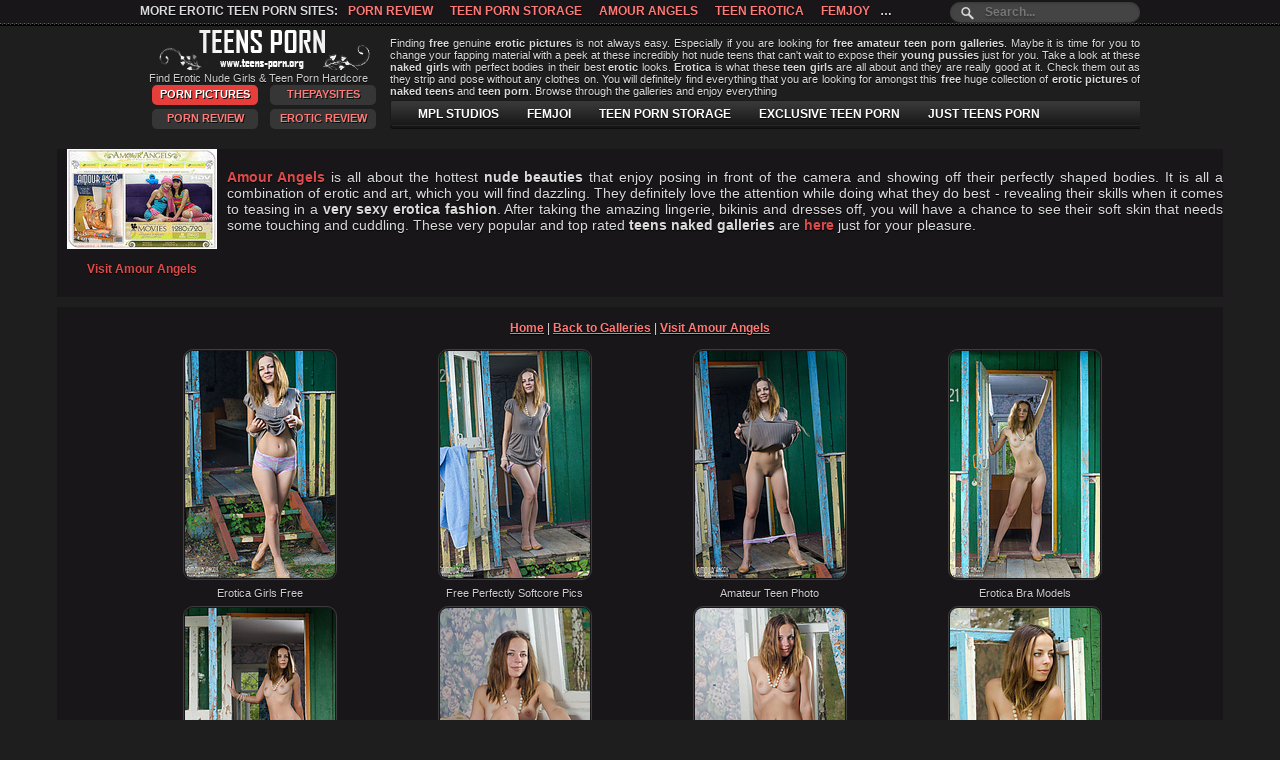

--- FILE ---
content_type: text/html; charset=UTF-8
request_url: http://www.teens-porn.org/russian_hardcore_galleries/index.html
body_size: 13319
content:
<!DOCTYPE html><html><head><title>Girls female sex :: Softcore Teen Gallery Euro Teen Erotica Thumbs Gallery</title><meta charset="utf-8"><meta name="viewport" content="width=device-width, initial-scale=1.0, maximum-scale=1.0, user-scalable=0"><meta content="Girls female sex :: Softcore Teen Gallery Euro Teen Erotica Thumbs Gallery Teen Having Amour Angels" name="title"><meta content="Softcore Teen Gallery, Euro Teen Erotica Thumbs Gallery, Teen Having Amour Angels, Teens Thumbnail Gallerys, German Teen Models, Softcore Free Euro Teen Erotica" name="keywords"><meta content="Nude teen amateur" name="description"><script src="http://ajax.googleapis.com/ajax/libs/jquery/1.8.2/jquery.min.js"></script><link rel="stylesheet" href="/css/style.css" type="text/css"><script type="text/javascript">$(document).ready(function(){ $(window).scroll(function(){if ($(this).scrollTop() > 100) {$('.scrollup').fadeIn();} else {$('.scrollup').fadeOut();}}); $('.scrollup').click(function(){$("html, body").animate({ scrollTop: 0 }, 600);return false;}); });</script><!-- [if lte IE 8]><script src="css/respond.min.js"></script><![endif] --><base target="_blank"></head><body><div class="main"><!-- header --><div class="head_ob"><div class="search_ob"><p>More Erotic Teen Porn Sites:<a href="http://www.thepaysites.com/" title="Erotic Porn Review">Erotic Review</a><a href="http://www.porn-review.net/" title="Porn Review">Porn Review</a>   <a href="http://www.teenpornstorage.biz/" title="Teen Porn Storage">Teen Porn Storage</a><a href="http://www.amourangels.xxx/" title="Amour Angels">Amour Angels</a><a href="http://www.teenerotica.biz/" title="Teen Erotica">Teen Erotica</a><a href="http://www.femjoy.link/" title="Femjoy">Femjoy</a><a href="http://www.metart.bz/" title="Met Art">Met Art</a><a href="http://www.nudegirls.link/" title="Nude Girls">Nude Girls</a></p><!-- search --><form method="get" action="/search.php" id="search">  <input name="search" type="text" size="40" placeholder="Search..." /></form><!-- search --></div><div class="head">	<div class="logo l">	<img src="/css/spacer.gif" border="0" height="41" width="231"><br>	<h1>Find Erotic Nude Girls & Teen Porn Hardcore</h1><br>	<p><a target="_self" class="st">Porn Pictures</a>	<a href="http://www.thepaysites.com/" target="_self" title="The Pay Sites" class="actuve">ThePaySites</a>	<a href="http://www.porn-review.net/" target="_self" title="Porn Review" class="actuve">Porn Review</a>	<a href="http://www.thepaysites.com/" target="_self" title="Erotic Review" class="actuve">Erotic Review</a></p>	</div><div class="abaut r"><div class="txt_box"><p>Finding <b>free</b> genuine <b>erotic pictures</b> is not always easy. Especially if you are looking for <b>free</b><b>amateur</b> <b>teen porn</b> <b>galleries</b>. Maybe it is time for you to change your fapping material with a peekat these incredibly hot nude teens that can't wait to expose their <b>young pussies</b> just for you. Takea look at these <b>naked girls</b> with perfect bodies in their best <b>erotic</b> looks. <b>Erotica</b> is what these<b>teen girls</b> are all about and they are really good at it. Check them out as they strip and posewithout any clothes on. You will definitely find everything that you are looking for amongst this<b>free</b> huge collection of <b>erotic pictures</b> of <b>naked teens</b> and <b>teen porn</b>. Browse through the galleriesand enjoy everything</p></div><!-- menu -->    <ul class="menu">				<li><a href="http://www.teenpornstorage.biz/site/amourangels/" title="AMOUR ANGELS">AMOUR ANGELS</a></li>				<li><a href="http://www.teenpornstorage.biz/site/showybeauty/" title="SHOWY BEAUTY">SHOWY BEAUTY</a></li>				<li><a href="http://www.teenpornstorage.biz/site/mplstudios/" title="MPL STUDIOS">MPL STUDIOS</a></li>				<li><a href="http://www.teenpornstorage.biz/site/femjoy/" title="FEMJOI">FEMJOI</a></li>                <li><a href="http://www.teenpornstorage.biz/site/teenpornstorage/" title="TEEN PORN STORAGE">TEEN PORN STORAGE</a></li>				<li><a href="http://www.teenpornstorage.biz/site/exclusiveteenporn/" title="EXCLUSIVE TEEN PORN">EXCLUSIVE TEEN PORN</a></li>                <li><a href="http://www.teenpornstorage.biz/site/justteensporn/" title="JUST TEENS PORN">JUST TEENS PORN</a></li>	</ul><!-- menu --></div></div></div><!-- header --><!-- content --><div class="content"><div class="right"><!-- text block --><div class="thumb_new_oll site"><div class="l"><!-- text block --><div class="thumb_new_oll site"><div class="l"><a rel="nofollow" href="http://www.moneycult.com/index.com?a=100&amp;p=15" title="Visit Amour Angels"><img src="/img/AmourAngels.jpg"><br><b>Visit Amour Angels</b></a></div><div class="paysitetxt"><a rel="nofollow" href="http://www.moneycult.com/index.com?a=100&amp;p=15" title="AmourAngels"><strong>Amour Angels</strong></a> is all about the hottest <strong>nude</strong> <strong>beauties</strong> that enjoy posing in front of the camera and showing off their perfectly shaped bodies. It is all a combination of erotic and art, which you will find dazzling. They definitely love the attention while doing what they do best - revealing their skills when it comes to teasing in a <strong>very sexy</strong> <strong>erotica</strong> <strong>fashion</strong>. After taking the amazing lingerie, bikinis and dresses off, you will have a chance to see their soft skin that needs some touching and cuddling. These very popular and top rated <strong>teens naked</strong> <strong>galleries</strong> are <a rel="nofollow" href="http://www.moneycult.com/index.com?a=100&amp;p=15" title="Amour Angels"><strong>here</strong></a> just for your pleasure.</p><div style="clear: both;"></div></div><!-- text block --><br><br><div style="clear: both;"></div></div><!-- text block --><!-- text block --><?include('../../../paysites.html')?><!-- text block --><!-- thumb -->
<!-- start thumbs -->
<!-- start thumbs -->
<div class="thumb_new_oll">

<br>
<div align="center" class="navi">
  <p><A title='Nude Girls' href='http://www.teens-porn.org/'>Home</A>  |  
  <A title='Back to Amour Angels Galleries' href='http://www.moneycult.com/index.com?a=100&p=15'>Back to Galleries</A>  |  
  <A title='Visit Amour Angels' href='http://www.moneycult.com/index.com?a=100&p=15' rel="nofollow"><b>Visit Amour Angels</b></A></p>
</div>
<br>



<div class="thumb">
<A href='erotic-nude-girls_1.html' title='Erotica Girls Free'><img src="thumb_1.jpg" border="0" alt="Girls female sex" title="Girls female sex"/></a>
<p class="desc">Erotica Girls Free</p>
</div>
<div class="thumb">
<A href='erotic-nude-girls_2.html' title='Free Perfectly Softcore Pics'><img src="thumb_2.jpg" border="0" alt="Girls female sex" title="Girls female sex"/></a></a>
<p class="desc">Free Perfectly Softcore Pics</p>
</div>
<div class="thumb">
<A href='erotic-nude-girls_3.html' title='Amateur Teen Photo'><img src="thumb_3.jpg" border="0" alt="Girls female sex" title="Girls female sex"/></a></a>
<p class="desc">Amateur Teen Photo</p>
</div>
<div class="thumb">
<A href='erotic-nude-girls_4.html' title='Erotica Bra Models'><img src="thumb_4.jpg" border="0" alt="Girls female sex" title="Girls female sex"/></a></a>
<p class="desc">Erotica Bra Models</p>
</div>
<div class="thumb">
<A href='erotic-nude-girls_5.html' title='Erotica Sexy Models'><img src="thumb_5.jpg" border="0" alt="Girls female sex" title="Girls female sex"/></a></a>
<p class="desc">Erotica Sexy Models</p>
</div>
<div class="thumb">
<A href='erotic-nude-girls_6.html' title='Photo Art Teen'><img src="thumb_6.jpg" border="0" alt="Girls female sex" title="Girls female sex"/></a></a>
<p class="desc">Photo Art Teen</p>
</div>
<div class="thumb">
<A href='erotic-nude-girls_7.html' title='Euro Teen Erotica Thumbs Gallery'><img src="thumb_7.jpg" border="0" alt="Girls female sex" title="Girls female sex"/></a></a>
<p class="desc">Euro Teen Erotica Thumbs Gallery</p>
</div>
<div class="thumb">
<A href='erotic-nude-girls_8.html' title='Nude Teen Amateur'><img src="thumb_8.jpg" border="0" alt="Girls female sex" title="Girls female sex"/></a></a>
<p class="desc">Nude Teen Amateur</p>
</div>
<div class="thumb">
<A href='erotic-nude-girls_9.html' title='Softcore Teen Gallery'><img src="thumb_9.jpg" border="0" alt="Girls female sex" title="Girls female sex"/></a></a>
<p class="desc">Softcore Teen Gallery</p>
</div>
<div class="thumb">
<A href='erotic-nude-girls_10.html' title='Teen Angel Topless'><img src="thumb_10.jpg" border="0" alt="Girls female sex" title="Girls female sex"/></a></a>
<p class="desc">Teen Angel Topless</p>
</div>
<div class="thumb">
<A href='erotic-nude-girls_11.html' title='Wet Naked Teens'><img src="thumb_11.jpg" border="0" alt="[%title%]" title="[%title%]"/></a></a>
<p class="desc">Wet Naked Teens</p>
</div>
<div class="thumb">
<A href='erotic-nude-girls_12.html' title='Sweetheart Sensually Goddess Teen'><img src="thumb_12.jpg" border="0" alt="[%title%]" title="[%title%]"/></a></a>
<p class="desc">Sweetheart Sensually Goddess Teen</p>
</div>
<div class="thumb">
<A href='erotic-nude-girls_13.html' title='Hairy Erotic Pussy'><img src="thumb_13.jpg" border="0" alt="[%title%]" title="[%title%]"/></a></a>
<p class="desc">Hairy Erotic Pussy</p>
</div>
<div class="thumb">
<A href='erotic-nude-girls_14.html' title='Xxx Erotic Nude Girls'><img src="thumb_14.jpg" border="0" alt="[%title%]" title="[%title%]"/></a></a>
<p class="desc">Xxx Erotic Nude Girls</p>
</div>
<div class="thumb">
<A href='erotic-nude-girls_15.html' title='Softcore Free Euro Teen Erotica'><img src="thumb_15.jpg" border="0" alt="[%title%]" title="[%title%]"/></a></a>
<p class="desc">Softcore Free Euro Teen Erotica</p>
</div>
<div class="thumb">
<A href='erotic-nude-girls_16.html' title='Charming Girl And Girls Sex'><img src="thumb_16.jpg" border="0" alt="[%title%]" title="[%title%]"/></a></a>
<p class="desc">Charming Girl And Girls Sex</p>
</div>
<div class="thumb">
<A href='erotic-nude-girls_17.html' title='Teen Romantic Barely Legal'><img src="thumb_17.jpg" border="0" alt="[%title%]" title="[%title%]"/></a></a>
<p class="desc">Teen Romantic Barely Legal</p>
</div>
<div class="thumb">
<A href='erotic-nude-girls_18.html' title='Attractive Amour Angels Younger'><img src="thumb_18.jpg" border="0" alt="[%title%]" title="[%title%]"/></a></a>
<p class="desc">Attractive Amour Angels Younger</p>
</div>
<div class="thumb">
<A href='erotic-nude-girls_19.html' title='German Teen Models'><img src="thumb_19.jpg" border="0" alt="[%title%]" title="[%title%]"/></a></a>
<p class="desc">German Teen Models</p>
</div>
<div class="thumb">
<A href='erotic-nude-girls_20.html' title='Teens Thumbnail Gallerys'><img src="thumb_20.jpg" border="0" alt="[%title%]" title="[%title%]"/></a></a>
<p class="desc">Teens Thumbnail Gallerys</p>
</div>
</div>
<!-- finish thumbs -->

<!-- stop thumbs -->
<!-- thumb --><div style="clear: both;"></div><center><A title='Much more at Amour Angels' href='http://www.moneycult.com/index.com?a=100&p=15' rel="nofollow"><h2><u>Much more at Amour Angels &raquo;</u></h2></a></center><!-- text block --><div class="thumb_new_oll"><div style="clear: both;"></div><div class="friens"></div></div><!-- text block --></div><!-- content --></div><!-- Begin Counter v-1.0 --><script language="javascript"> u="porn-magazine.net";d=document;nv=navigator;na=nv.appName;p=0; d.cookie="iscook=1";c=0;bv=Math.round(parseFloat(nv.appVersion)*100); if (d.cookie) c=1;n=(na.substring(0,2)=="Mi")?0:1; z="c="+c;y="";y+="<img src='http://"+u+"/cgi-bin/counter.pl?cid=1&"+z+"&r="+escape(d.referrer)+"&pg="+escape(window.location.href); y+="' width=0 height=0>";d.write(y);if(!n) { d.write("<"+"!--"); }//--></script><noscript> <IMG src="http://porn-magazine.net/cgi-bin/counter.pl?cid=1" width=0 height=0></noscript><!-- End Counter v-1.0 --><!-- footer --><div class="footer_bg">  <div class="footer">  <div class="foot_logo">  <img src="/css/spacer.gif" border="0" height="41" width="231"></div>  <div class="foot_desc2"><p><b>Disclaimer:</b> Teens-Porn.org has a zero-tolerance policy against illegal pornography. All galleries and links are provided by 3rd parties. We have no control over the content of these pages. We take no responsibility for the content on any website which we link to, please use your own discretion while surfing the links. We are proudly labeled with the ICRA.</p></div>    <div class="foot_desc1"><p>Parents - Protect your children from adult content: <br><a href="http://www.cyberpatrol.com/" rel="nofollow">Cyber Patrol</a>&nbsp;|&nbsp;<a href="http://www.netnanny.com/" rel="nofollow">Net Nanny</a>&nbsp;|&nbsp;<a href="http://www.solidoak.com/" rel="nofollow">Cyber Sitter</a></p>      <p>Copyright &copy; 2015-2019, Teens-Porn.org <br><a href="http://www.awmcafe.net/webmasters.html" rel="nofollow">Trade Traffic / Contact</a><br><a href="http://www.teenpornstorage.biz/dmca.html" rel="nofollow">DMCA / Content Removal</a></p></div>     </div></div><!-- footer --><!-- scroll up --><a href="#" class="scrollup">Up</a><!-- scroll up --></body></html>